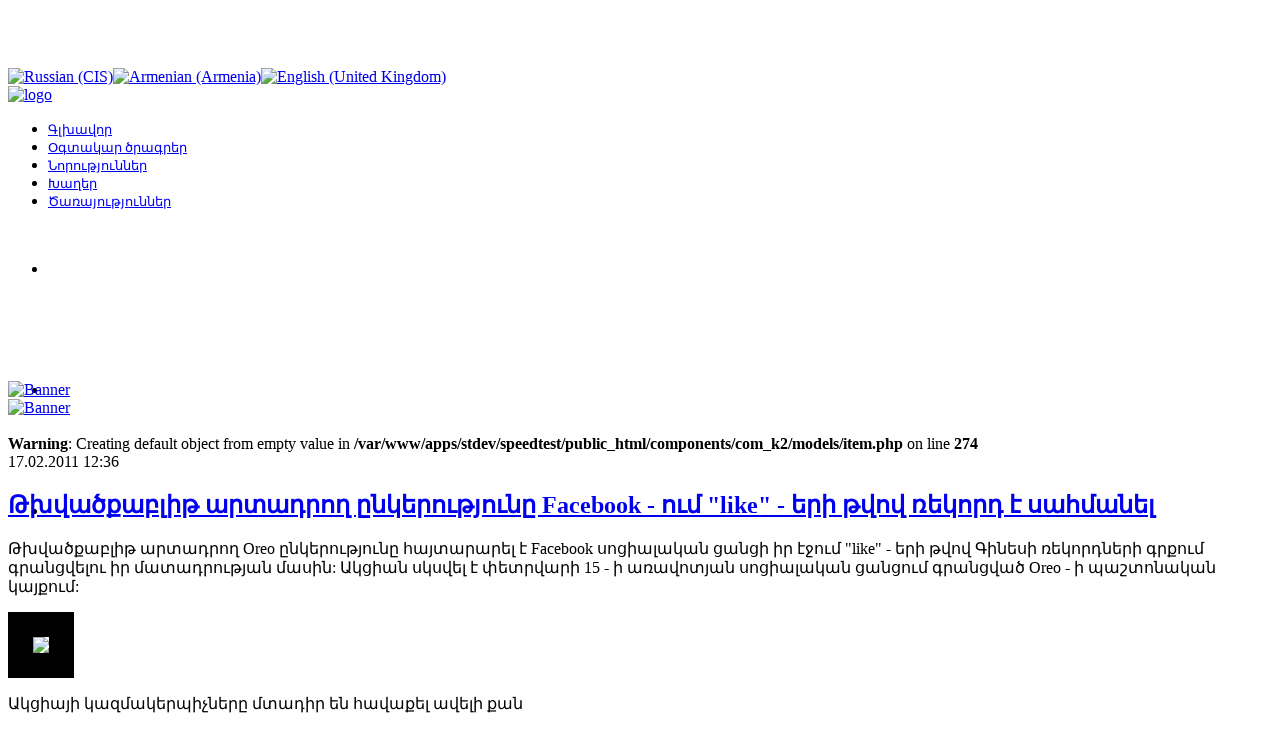

--- FILE ---
content_type: text/html; charset=utf-8
request_url: https://speedtest.st-dev.com/am/news/itemlist/tag/oreo.html
body_size: 4871
content:

<!DOCTYPE HTML PUBLIC "-//W3C//DTD XHTML 1.0 Transitional//EN" "http://www.w3.org/TR/xhtml1/DTD/xhtml1-transitional.dtd">
<html dir="ltr" xml:lang="am-am" xmlns="http://www.w3.org/1999/xhtml" lang="am-am">
    <head>
        <meta http-equiv="content-type" content="text/html; charset=UTF-8" />
        <meta http-equiv="X-UA-Compatible" content="IE=EmulateIE7" />
        <meta name="copyright" content="Copyright &copy; Speedtest" />
        <meta name="doc-rights" content="Copywritten Work" />
          <base href="https://speedtest.st-dev.com/news/itemlist/tag/oreo.html" />
  <meta http-equiv="content-type" content="text/html; charset=utf-8" />
  <meta name="robots" content="index, follow" />
  <meta name="keywords" content="speed,test,internet speed,upload test,ping test,check upload,connection speed,armenia,bandwidth speed,bandwidth test,download speed,approximate file download time,beeline internet speed test, hiline speed test,armenian providers speed test,internet,ip,internet connection latency,adsl,dsl,dial up,dialup,cable internet,Yerevan speedtest,Erevan speedtest, useful programms, programs,news,fresh news,russian news, games, interesting games,frash games, play games" />
  <meta name="description" content="SpeedTest is first Armenian resource for checking internet connection speed. It is easy to use site where everyone can easily check his/her internet connection speed, We have the simplest user interface to made speed testing as easy as possible.But with this all we have powerful features such as upload test and ping test. Also We have a glossary where visitors can find many interesting for them. Extended version of site includes useful programms section where our users can find programms for everyday routine, news section where we have fresh news every day, games section where users can play games and enjoy." />
  <meta name="generator" content="SpeedTest Engine" />
  <title>Նորություններ | Ստուգեք Ձեր ինտերնետի արագությունը - SpeedTest.am</title>
  <link href="/am/news/itemlist/tag/oreo.feed?type=rss" rel="alternate" type="application/rss+xml" title="RSS 2.0" />
  <link href="/am/news/itemlist/tag/oreo.feed?type=atom" rel="alternate" type="application/atom+xml" title="Atom 1.0" />
  <link href="/templates/speedtest/favicon.ico" rel="shortcut icon" type="image/x-icon" />
  <link rel="stylesheet" href="/modules/mod_jflanguageselection/tmpl/mod_jflanguageselection.css" type="text/css" />

        <link rel="stylesheet" href="/templates/speedtest/css/k2.css" type="text/css" />
        <link rel="stylesheet" href="/templates/speedtest/css/main.css?v=7" type="text/css" />

        <!--[if IE 7]>
            <link rel="stylesheet" href="/templates/speedtest/css/ie.css?v=7" type="text/css" />
            <![endif]-->

        <!--[if IE 6]><script type="text/javascript" src="/templates/speedtest/js/ie6_warn.js"></script><![endif]-->

        <script type="text/javascript" src="/templates/speedtest/js/jquery-1.4.3.min.js"></script>
        <script type="text/javascript" src="/templates/speedtest/js/jcarousel.js"></script>
                <script type="text/javascript" src="/templates/speedtest/js/tester_beta.js"></script>
                <style type="text/css">
            .moduletable-services .test-item .h4{font-size: 27px;}
            ul.menu-nav{margin-right: 5px;}
            ul.menu-nav li a{font-size: 13px;}
        </style>
                <script type="text/javascript">
            jQuery(document).ready(function($) {

                $(".slider ul li").each(function(name, value){
                    var liId = value.id;
                    $("#"+liId).removeClass("hidden");
                });

                $('.slider').jCarouselLite({
                    auto: 5000,
                    btnNext: "#slider-next",
                    btnPrev: "#slider-prev",
                    vertical: false,
                    visible: 1,
                    circular: true
                });

                $(".news-slider").jCarouselLite({
                    auto: null,
                    btnNext: "#news-next",
                    btnPrev: "#news-prev",
                    vertical: true,
                    visible: 3,
                    circular: true
                });

                $('.menu-nav li').hover(
                        function() {
                                $(this).addClass("active");
                                $(this).find(' > .ulwrapper').stop(false, true).fadeIn();
                                Cufon.refresh();
                        },
                        function() {
                                $(this).removeClass("active");
                                $(this).find('div').stop(false, true).fadeOut('fast');
                                Cufon.refresh();
                        }
                );


                $("#newsflash li").click(function(){
                    window.location=$(this).find("a").attr("href");return false;
                });

                $(".provider").hover(
			function () {
				$(this).stop().animate({ marginLeft: "15px" }, 300);
			},
			function () {
				$(this).stop().animate({ marginLeft: "1px" }, 300);
			}
		);

            });
       </script>


        </head>
<body>

<div class="top-row">
    <div class="top-bg">
        <div class="user-menu">
            <div class="w900 fl">
            <ul class="menu w900">
                <li class="item63" style="visibility: hidden;">
                    <a href="#">
                        <span>User area</span>
                    </a>
                </li>
                <li class="item64" style="visibility: hidden;">
                    <a href="#">
                        <span>Search</span>
                    </a>
                </li>
                <li style="display: none;"></li>
            </ul>
            </div>
            <div class="language"><div class="rawimages"><span><a href="https://speedtest.st-dev.com/ru/news/itemlist/tag/oreo.html"><img src="/components/com_joomfish/images/flags/ru.gif" alt="Russian (CIS)" title="Russian (CIS)" /></a></span><span id="active_language"><a href="https://speedtest.st-dev.com/am/news/itemlist/tag/oreo.html"><img src="/components/com_joomfish/images/flags/am.gif" alt="Armenian (Armenia)" title="Armenian (Armenia)" /></a></span><span><a href="https://speedtest.st-dev.com/en/news/itemlist/tag/oreo.html"><img src="/components/com_joomfish/images/flags/en.gif" alt="English (United Kingdom)" title="English (United Kingdom)" /></a></span></div></div>
            <div class="clear"></div>
        </div>
    </div>
 </div>

<div class="header-row">
    <div class="header-bg">
        <div class="header">
            <div id="logo">
                <a href="/">
                    <img src="/templates/speedtest/img/logo.png" alt="logo" width="200" height="59" />
                </a>
            </div>
            <div class="top-menu">
                <ul class="menu_ menu-nav"><li class="item1"><a href="https://speedtest.st-dev.com/"><span>Գլխավոր</span></a></li><li class="item2"><a href="/am/useful-programs.html"><span>Օգտակար ծրագրեր</span></a></li><li id="current" class="active item21"><a href="/am/news.html"><span>Նորություններ</span></a></li><li class="item23"><a href="/am/games.html"><span>Խաղեր</span></a></li><li class="item34"><a href="/am/services.html"><span>Ծառայություններ</span></a></li></ul>
            </div>
        </div>
    </div>
    <div class="clear">&nbsp;</div>
</div>
<div class="sliderbase">
    <div class="sliderrow" style="height: 121px;">
        <div class="slider-bg" style="height: 121px;">
            <div class="slider-wrapper" style="height: 121px;">
                <div id="slider-prev" class="slider-nav"><a href="#"> </a></div>
                <div class="slider">
                    
    <ul>
                    <li id="sliderItem50"  style="width: 853px; height: 121px;">
                <div class="service-item" style="width: 853px; height: 121px;">
                    <a href="https://speedtest.st-dev.com/index.php?option=com_speedtest&task=adverred&adverId=50" target="_blank">
                        <img src="https://speedtest.st-dev.com/components/com_speedtest/advimg/f4b4619c3acc1a6e7f11938d2bd2be10megafon.png" alt="" class="slider-large-image" />
                    </a>
                    <div class="clear"></div>
                </div>
            </li>
                        <li id="sliderItem48" class="hidden" style="width: 853px; height: 121px;">
                <div class="service-item" style="width: 853px; height: 121px;">
                    <a href="https://speedtest.st-dev.com/index.php?option=com_speedtest&task=adverred&adverId=48" target="_blank">
                        <img src="https://speedtest.st-dev.com/components/com_speedtest/advimg/8c624d6afb5e28d54f7fa83043d6aa5bbeeline_853.jpg" alt="" class="slider-large-image" />
                    </a>
                    <div class="clear"></div>
                </div>
            </li>
                        <li id="sliderItem49" class="hidden" style="width: 853px; height: 121px;">
                <div class="service-item" style="width: 853px; height: 121px;">
                    <a href="https://speedtest.st-dev.com/index.php?option=com_speedtest&task=adverred&adverId=49" target="_blank">
                        <img src="https://speedtest.st-dev.com/components/com_speedtest/advimg/a6fbf1cb18ba321c2b1b8fc970658a7fmts_853.png" alt="" class="slider-large-image" />
                    </a>
                    <div class="clear"></div>
                </div>
            </li>
                </ul>

                </div>
                <div id="slider-next" class="slider-nav"><a href="#"> </a></div>
                
                            </div>
        </div>
    </div>
</div>
<div class="main">
    <div class="main-content-bg">
                <div class="content">
            <div class="container">
                <div class="ads-top" >
                    <div class="ads-cont">
                        <div class="ads-cont-left">
                            <div class="bannergroup">

<div class="banneritem"><a href="/am/component/banners/click/29.html" target="_blank"><img src="https://speedtest.st-dev.com/images/banners/battleship.png"  width="400"  height="90"  alt="Banner" /></a><div class="clr"></div>
	</div>

</div>
                        </div>
                        <div class="ads-cont-right">
                            <div class="bannergroup">

<div class="banneritem"><a href="/am/component/banners/click/30.html" target="_blank"><img src="https://speedtest.st-dev.com/images/banners/Eminem Sig.jpg"  width="400"  height="90"  alt="Banner" /></a><div class="clr"></div>
	</div>

</div>
                        </div>
                    </div>
                    <div class="clear"></div>
                </div>
				<div class="col-left">
					<div class="margintop20">
					</div>
				</div>
                <div class="col-main">
                                            <br />
<b>Warning</b>:  Creating default object from empty value in <b>/var/www/apps/stdev/speedtest/public_html/components/com_k2/models/item.php</b> on line <b>274</b><br />

<!-- Start K2 Generic Layout -->
<div id="k2Container" class="genericView">

	
	
		<div class="genericItemList">
		
		<!-- Start K2 Item Layout -->
		<div class="genericItemView">

			<div class="genericItemHeader">
								<!-- Date created -->
				<span class="genericItemDateCreated">
					17.02.2011 12:36				</span>
							
			  			  <!-- Item title -->
			  <h2 class="genericItemTitle">
			  						<a href="/am/news/item/544-krafts-oreo-makes-facebook-record-attempt.html">
			  		Թխվածքաբլիթ արտադրող ընկերությունը Facebook - ում "like" - երի թվով ռեկորդ է սահմանել 			  	</a>
			  				  </h2>
			  		  </div>

		  <div class="genericItemBody">
			  			  
			  			  <!-- Item introtext -->
			  <div class="genericItemIntroText">
			  	<p>
Թխվածքաբլիթ արտադրող  Oreo  ընկերությունը հայտարարել է Facebook սոցիալական ցանցի իր էջում  "like" - երի թվով Գինեսի ռեկորդների գրքում գրանցվելու իր մատադրության մասին: Ակցիան սկսվել է փետրվարի 15 - ի առավոտյան սոցիալական ցանցում գրանցված Oreo - ի  պաշտոնական կայքում:
</p>
<img src="/components/com_k2/images/newsb/355.jpg" style="border:25px solid black"/>
<p>
Ակցիայի կազմակերպիչները մտադիր են հավաքել ավելի քան			  </div>
			  
			  <div class="clr"></div>
		  </div>
		  
		  <div class="clr"></div>
		  
		  		  
						
						<!-- Item "read more..." link -->
			<div class="genericItemReadMore">
				<a class="k2ReadMore" href="/am/news/item/544-krafts-oreo-makes-facebook-record-attempt.html">
					կարդալ ավելին				</a>
			</div>
			
			<div class="clr"></div>
		</div>
		<!-- End K2 Item Layout -->
		
			</div>

	<!-- Pagination -->
	
		
</div>
<!-- End K2 Generic Layout -->

                    					<div class="ads-bottom">
						<div class="bannergroup">

<div class="banneritem"><a href="/am/component/banners/click/15.html" target="_blank"><img src="https://speedtest.st-dev.com/images/banners/news_bottom_light.gif"  width="460"  alt="Banner" /></a><div class="clr"></div>
	</div>

</div>
					</div>
                </div>
                <div class="col-right">
                    <div class="moduletable margintop10">
                        <div class="mod-content">
                            <div class="bg-top">&nbsp;</div>
                            <div class="sidebar1">
                                <strong class="h3 margintop5">Պրովայդերներ</strong>
                                
        <div class="providers">
                                    <div class="provider">
                                                <img src="https://speedtest.st-dev.com/components/com_vote/images/covers/rostelekom_s.png" alt="Rostelekom" title="Rostelekom" />
                <span>Rostelekom</span>
                                <span class="voteResult" id="provider34">
                    &nbsp;                </span>
            </div>
                        <div class="provider">
                                                <img src="https://speedtest.st-dev.com/components/com_vote/images/covers/ucom_s.png" alt="Ucom" title="Ucom" />
                <span>Ucom</span>
                                <span class="voteResult" id="provider22">
                    &nbsp;                </span>
            </div>
                        <div class="provider">
                                                <img src="https://speedtest.st-dev.com/components/com_vote/images/covers/beeline_s.png" alt="Beeline" title="Beeline" />
                <span>Beeline</span>
                                <span class="voteResult" id="provider1">
                    &nbsp;                </span>
            </div>
                        <div class="provider">
                                                <img src="https://speedtest.st-dev.com/components/com_vote/images/covers/adc_s.png" alt="ADC" title="ADC" />
                <span>ADC</span>
                                <span class="voteResult" id="provider4">
                    &nbsp;                </span>
            </div>
                        <div class="provider">
                                                <img src="https://speedtest.st-dev.com/components/com_vote/images/covers/icon_s.png" alt="Icon" title="Icon" />
                <span>Icon</span>
                                <span class="voteResult" id="provider13">
                    &nbsp;                </span>
            </div>
                        <div class="provider">
                                                <img src="https://speedtest.st-dev.com/components/com_vote/images/covers/radionet_s.png" alt="Radionet" title="Radionet" />
                <span>Radionet</span>
                                <span class="voteResult" id="provider19">
                    &nbsp;                </span>
            </div>
                        <div class="provider">
                                                <img src="https://speedtest.st-dev.com/components/com_vote/images/covers/fastnet_s.png" alt="FastNet" title="FastNet" />
                <span>FastNet</span>
                                <span class="voteResult" id="provider11">
                    &nbsp;                </span>
            </div>
                        <div class="provider">
                                                <img src="https://speedtest.st-dev.com/components/com_vote/images/covers/web_s.png" alt="Web" title="Web" />
                <span>Web</span>
                                <span class="voteResult" id="provider23">
                    &nbsp;                </span>
            </div>
                        <div class="provider">
                                                <img src="https://speedtest.st-dev.com/components/com_vote/images/covers/vivacell_mts_s.png" alt="VivaCell-MTS" title="VivaCell-MTS" />
                <span>VivaCell-MTS</span>
                                <span class="voteResult" id="provider2">
                    &nbsp;                </span>
            </div>
                        <div class="provider">
                                                <img src="https://speedtest.st-dev.com/components/com_vote/images/covers/arminco_s.png" alt="Arminco" title="Arminco" />
                <span>Arminco</span>
                                <span class="voteResult" id="provider5">
                    &nbsp;                </span>
            </div>
                        <div class="provider">
                                                <img src="https://speedtest.st-dev.com/components/com_vote/images/covers/orange_s.png" alt="Orange" title="Orange" />
                <span>Orange</span>
                                <span class="voteResult" id="provider18">
                    &nbsp;                </span>
            </div>
                        <div class="provider">
                                                <img src="https://speedtest.st-dev.com/components/com_vote/images/covers/cornet_s.png" alt="Cornet" title="Cornet" />
                <span>Cornet</span>
                                <span class="voteResult" id="provider7">
                    &nbsp;                </span>
            </div>
                        <div class="provider">
                                                <img src="https://speedtest.st-dev.com/components/com_vote/images/covers/realtime_s.png" alt="Realtime" title="Realtime" />
                <span>Realtime</span>
                                <span class="voteResult" id="provider20">
                    &nbsp;                </span>
            </div>
                        <div class="provider">
                                                <img src="https://speedtest.st-dev.com/components/com_vote/images/covers/harknet_s.png" alt="Harknet" title="Harknet" />
                <span>Harknet</span>
                                <span class="voteResult" id="provider33">
                    &nbsp;                </span>
            </div>
                    </div>
    
                                                                <div class="adbook-left">
                                    <div class="inner"><div class="ei"></div></div>
                                </div>
                            </div>
                        </div>
                        <div class="bg-bottom for-ie"><div class="bg-bottom-inner">&nbsp;</div></div>
                        <div class="clear"></div>
                    </div>
                    <div class="moduletable margintop20">
                        <div class="mod-content">
                            <div class="bg-top">&nbsp;</div>
                            <div class="sidebar2">
                                <strong class="h3 margintop5">Ընկերներ</strong>
                                <div class="bannergroup">

<div class="banneritem"><a href="/am/component/banners/click/31.html" target="_blank"><img src="https://speedtest.st-dev.com/images/banners/logo.png"  width="150"  alt="Banner" /></a><div class="clr"></div>
	</div>
<div class="banneritem"><a href="/am/component/banners/click/5.html" target="_blank"><img src="https://speedtest.st-dev.com/images/banners/chrome.jpg"  width="150"  alt="Banner" /></a><div class="clr"></div>
	</div>

</div>
                                                                <div class="adbook-right">
                                    <div class="inner"><div class="ei"></div></div>
                                </div>
                            </div>
                        </div>
                        <div class="bg-bottom"><div class="bg-bottom-inner">&nbsp;</div></div>
                    </div>
                </div>
                <div class="clear">&nbsp;</div>
                
                                <div class="addbook-bottom">
                                    </div>
                <div class="sape">
                    <!-- TLA -->
                    <!-- TLA -->
                                    </div>
                            </div>
	</div>
    </div>
</div>
<div class="footer-row">
    <div class="footer" style="position: relative;">
    	<div class="only-copyright">
            &reg; speedtest.am <br /> &copy; 2009-2011
            <span class="small-text">
            Բոլոր իրավունքները պաշտպանված են.
            </span>
        </div>
        <div class="footer-menu">
            <ul class="menu"><li class="item26"><a href="/am/terms-of-service.html"><span>Օգտագործման կանոններ</span></a></li><li class="item31"><a href="/am/privacy.html"><span>Գաղտնիություն</span></a></li><li class="item8"><a href="/am/contacts.html"><span>Հետադարձ կապ</span></a></li><li class="item10"><a href="/am/what-is-speedtest.html"><span>Մեր մասին</span></a></li></ul>
        </div>
            </div>
</div>                           
<script type="text/javascript">
        var gaJsHost = (("https:" == document.location.protocol) ? "https://ssl." : "http://www.");
        document.write(unescape("%3Cscript src='" + gaJsHost + "google-analytics.com/ga.js' type='text/javascript'%3E%3C/script%3E"));
</script>
<script type="text/javascript">
        try {
                var pageTracker = _gat._getTracker("UA-12310537-1");
                pageTracker._trackPageview();
        } catch(err) {}
</script>
<script defer src="https://static.cloudflareinsights.com/beacon.min.js/vcd15cbe7772f49c399c6a5babf22c1241717689176015" integrity="sha512-ZpsOmlRQV6y907TI0dKBHq9Md29nnaEIPlkf84rnaERnq6zvWvPUqr2ft8M1aS28oN72PdrCzSjY4U6VaAw1EQ==" data-cf-beacon='{"version":"2024.11.0","token":"5ca7029dc33c43daaf43ad093b62a79f","r":1,"server_timing":{"name":{"cfCacheStatus":true,"cfEdge":true,"cfExtPri":true,"cfL4":true,"cfOrigin":true,"cfSpeedBrain":true},"location_startswith":null}}' crossorigin="anonymous"></script>
</body> 
</html>